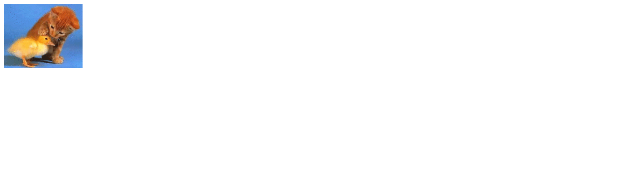

--- FILE ---
content_type: text/html; charset=UTF-8
request_url: http://humanpets.com/shopitem.php?key=104.116.116.112.58.47.47.103.101.110.101.115.105.115.46.104.117.109.97.110.112.101.116.115.46.99.111.109.47.117.112.108.111.97.100.47.105.116.101.109.115.47.53.55.51.56.55.56.55.53.48.95.50.51.53.57.53.53.49.49.53.57.46.103.105.102.&title=good+pet+%5E%5E
body_size: 3625
content:
<title>good pet ^^</title>
<script language=JavaScript>
<!--

   //Disable right mouse click Script
   //By Maximus (maximus@nsimail.com) w/ mods by DynamicDrive
   //For full source code, visit http://www.dynamicdrive.com

   var message="Function Disabled!";

///////////////////////////////////
function clickIE4(){
  if (event.button==2){
    alert(message);
    return false;
  }
}

function clickNS4(e){
  if (document.layers||document.getElementById&&!document.all){
    if (e.which==2||e.which==3){
      alert(message);
      return false;
    }
  }
}
function writeout(){
  document.write('<img alt="good pet ^^" src="');document.write(String.fromCharCode(104));document.write(String.fromCharCode(116));document.write(String.fromCharCode(116));document.write(String.fromCharCode(112));document.write(String.fromCharCode(58));document.write(String.fromCharCode(47));document.write(String.fromCharCode(47));document.write(String.fromCharCode(103));document.write(String.fromCharCode(101));document.write(String.fromCharCode(110));document.write(String.fromCharCode(101));document.write(String.fromCharCode(115));document.write(String.fromCharCode(105));document.write(String.fromCharCode(115));document.write(String.fromCharCode(46));document.write(String.fromCharCode(104));document.write(String.fromCharCode(117));document.write(String.fromCharCode(109));document.write(String.fromCharCode(97));document.write(String.fromCharCode(110));document.write(String.fromCharCode(112));document.write(String.fromCharCode(101));document.write(String.fromCharCode(116));document.write(String.fromCharCode(115));document.write(String.fromCharCode(46));document.write(String.fromCharCode(99));document.write(String.fromCharCode(111));document.write(String.fromCharCode(109));document.write(String.fromCharCode(47));document.write(String.fromCharCode(117));document.write(String.fromCharCode(112));document.write(String.fromCharCode(108));document.write(String.fromCharCode(111));document.write(String.fromCharCode(97));document.write(String.fromCharCode(100));document.write(String.fromCharCode(47));document.write(String.fromCharCode(105));document.write(String.fromCharCode(116));document.write(String.fromCharCode(101));document.write(String.fromCharCode(109));document.write(String.fromCharCode(115));document.write(String.fromCharCode(47));document.write(String.fromCharCode(53));document.write(String.fromCharCode(55));document.write(String.fromCharCode(51));document.write(String.fromCharCode(56));document.write(String.fromCharCode(55));document.write(String.fromCharCode(56));document.write(String.fromCharCode(55));document.write(String.fromCharCode(53));document.write(String.fromCharCode(48));document.write(String.fromCharCode(95));document.write(String.fromCharCode(50));document.write(String.fromCharCode(51));document.write(String.fromCharCode(53));document.write(String.fromCharCode(57));document.write(String.fromCharCode(53));document.write(String.fromCharCode(53));document.write(String.fromCharCode(49));document.write(String.fromCharCode(49));document.write(String.fromCharCode(53));document.write(String.fromCharCode(57));document.write(String.fromCharCode(46));document.write(String.fromCharCode(103));document.write(String.fromCharCode(105));document.write(String.fromCharCode(102));document.write('">');
}

if (document.layers){
  document.captureEvents(Event.MOUSEDOWN);
  document.onmousedown=clickNS4;
 }
 else if (document.all&&!document.getElementById){
   document.onmousedown=clickIE4;
 }

document.oncontextmenu=new Function("alert(message);return false")

  writeout();
  // --> 
</script>

  